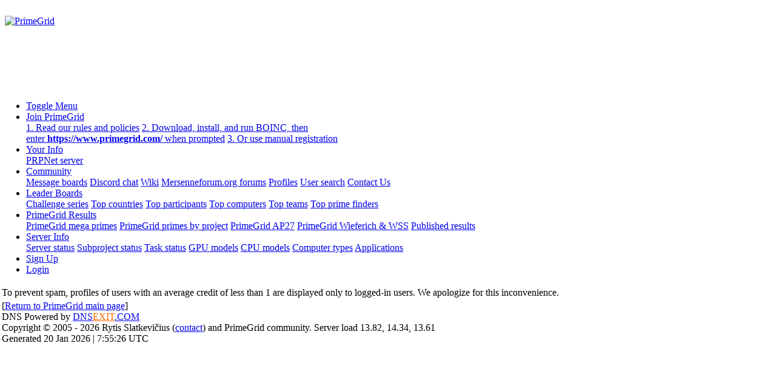

--- FILE ---
content_type: text/html; charset=utf-8
request_url: https://www.primegrid.com/view_profile.php?userid=25118&menu=top
body_size: 1978
content:
<!DOCTYPE html PUBLIC "-//W3C//DTD HTML 4.01 Transitional//EN" "http://www.w3.org/TR/html4/loose.dtd"><html><head><title>Unable to handle request</title>
<link rel=stylesheet type="text/css" href="/main.css" media="all" />
        <link rel=stylesheet type="text/css" href="/style3.css">
        <link rel=alternate type="application/rss+xml" title="PrimeGrid RSS 2.0" href="/rss_main.php">
	<meta name="verify-webtopay" content="a53556e8b51f31fd2a93e126f459277e">
        <link rel=stylesheet type="text/css" href="/navbar.css" media="all" />
        
        </head>
    <body>
        <link rel="icon" type="image/png" href="/images/favicon_16.png" />
        <script>
        if(window.location.host.split(".")[0] !== "www") {
            window.location.replace(
                [window.location.protocol, 
                 ["www"].concat(window.location.host.split(".")).join(".")].join("//"));
        }
        </script>

    <div id="top">&nbsp;
    <div id="message">
        <a href="/" class="header">
            <img src="/img/primegrid_logo_2023.svg" width="468" height="60" alt="PrimeGrid" title="PrimeGrid" />
        </a><br/>
        <a href="/donations.php" style="color: #ffffff; padding-left: 10px;">Please visit donation page to help the project cover running costs for this month</a>
        <div style="padding-left: 45px;">
            </div>
    </div> <div id="boincstats">
</div>

      </div><table style="position: absolute; clear: both; margin-top: 85px; left: 0; width: calc(100% - 4px)"><tr><td><ul class="navbar"><li class="navbar"><a class="navbar" href="/view_profile.php?userid=25118&menu=left">Toggle Menu</a></li>
    
      <li class="dropdown">
        <a href="javascript:void(0)" class="dropbtn">Join PrimeGrid</a>
        <div class="dropdown-content">
    <a href="https://www.primegrid.com/info.php">1. Read our rules and policies</a>
            <a href="https://boinc.berkeley.edu/download.php" target="_blank">2. Download, install, and run BOINC, then<br>enter <b>https://www.primegrid.com/</b> when prompted</a>
            <a href="https://www.primegrid.com/create_account_form.php">3. Or use manual registration</a>
            
        </div>
      </li>
    
      <li class="dropdown">
        <a href="javascript:void(0)" class="dropbtn">Your Info</a>
        <div class="dropdown-content">
    <a href="http://prpnet.primegrid.com/" target="_blank">PRPNet server</a>
            
        </div>
      </li>
    
      <li class="dropdown">
        <a href="javascript:void(0)" class="dropbtn">Community</a>
        <div class="dropdown-content">
    <a href="https://www.primegrid.com/forum_index.php">Message boards</a>
            <a href="https://discord.gg/N2mCaQz" target="_blank">Discord chat</a>
            <a href="http://primegrid.wikia.com/wiki/PrimeGrid_Wiki" target="_blank">Wiki</a>
            <a href="https://www.mersenneforum.org/forumdisplay.php?f=67" target="_blank">Mersenneforum.org forums</a>
            <a href="https://www.primegrid.com/profile_menu.php">Profiles</a>
            <a href="https://www.primegrid.com/user_search.php">User search</a>
            <a href="https://www.primegrid.com/contact.php">Contact Us</a>
            
        </div>
      </li>
    
      <li class="dropdown">
        <a href="javascript:void(0)" class="dropbtn">Leader Boards</a>
        <div class="dropdown-content">
    <a href="https://www.primegrid.com/challenge/challenge.php">Challenge series</a>
            <a href="https://www.primegrid.com/top_countries.php">Top countries</a>
            <a href="https://www.primegrid.com/top_users.php">Top participants</a>
            <a href="https://www.primegrid.com/top_hosts.php">Top computers</a>
            <a href="https://www.primegrid.com/top_teams.php">Top teams</a>
            <a href="https://www.primegrid.com/primes/?section=topusers&by=score">Top prime finders</a>
            
        </div>
      </li>
    
      <li class="dropdown">
        <a href="javascript:void(0)" class="dropbtn">PrimeGrid Results</a>
        <div class="dropdown-content">
    <a href="https://www.primegrid.com/primes/mega_primes.php">PrimeGrid mega primes</a>
            <a href="https://www.primegrid.com/primes/primes.php">PrimeGrid primes by project</a>
            <a href="https://www.primegrid.com/stats_ap26.php">PrimeGrid AP27</a>
            <a href="https://www.primegrid.com/stats_ww.php">PrimeGrid Wieferich &amp; WSS</a>
            <a href="https://www.primegrid.com/pubresults.php">Published results</a>
            
        </div>
      </li>
    
      <li class="dropdown">
        <a href="javascript:void(0)" class="dropbtn">Server Info</a>
        <div class="dropdown-content">
    <a href="https://www.primegrid.com/server_status.php">Server status</a>
            <a href="https://www.primegrid.com/server_status_subprojects.php">Subproject status</a>
            <a href="https://www.primegrid.com/server_status_tasks.php">Task status</a>
            <a href="https://www.primegrid.com/gpu_list.php">GPU models</a>
            <a href="https://www.primegrid.com/cpu_list.php">CPU models</a>
            <a href="https://www.primegrid.com/host_stats.php">Computer types</a>
            <a href="https://www.primegrid.com/apps.php">Applications</a>
            
        </div>
      </li>
    
                <li class="navbar-right"><a class="navbar" href="https://www.primegrid.com/create_account_form.php">Sign Up</a></li>
                <li class="navbar-right"><a class="navbar" href="https://www.primegrid.com/login_form.php">Login</a></li>
                
      </ul></td></tr>
  <tr><td class="table_nb">To prevent spam, profiles of users with an average credit of less than 1 are displayed only to logged-in users. We apologize for this inconvenience.    </td>
    </tr>
<tr><td colspan="2" class="table_nb">
    <div id="bottom">
      [<a href="/">Return to PrimeGrid main page</a>]<br />
      DNS Powered by <font color="#006699"><a href="http://www.dnsExit.com">DNS</a></font><a href="http://www.dnsExit.com"><font color="#FF6600">EXIT</font>.COM</a><br />
      Copyright &copy; 2005 - 2026 Rytis Slatkevi&#269;ius (<a href="/contact.php">contact</a>) and PrimeGrid community. Server load 13.82, 14.34, 13.61<br />
      Generated 20 Jan 2026 | 7:55:26 UTC
    </div></td>
</tr>
    </table></body>
        </html>
    